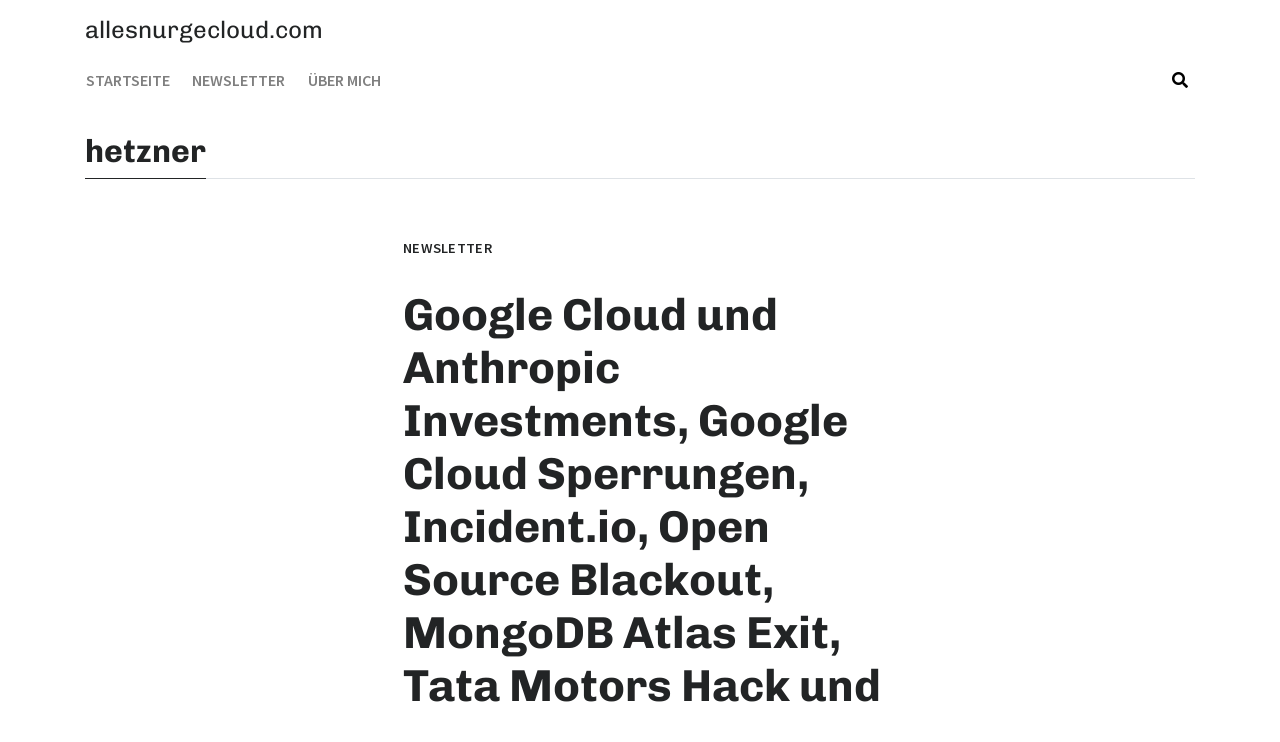

--- FILE ---
content_type: text/css
request_url: https://allesnurgecloud.com/wp-content/themes/medley/style.css?ver=6.9
body_size: 341
content:
/*
Theme Name: Medley
Theme URI: https://wowthemes.net/themes/medley-wordpress/
Author: WowThemes
Author URI: https://wowthemes.net/
Description: A premium blogging Medium styled theme with Easy Digital Downloads store support.
Version: 1.0.1
License: GNU General Public License v3 or later
License URI: http://www.gnu.org/licenses/gpl-3.0.html
Tags: custom-header, custom-menu, editor-style, featured-images, sticky-post, translation-ready
Text Domain: medley

This theme, like WordPress, is licensed under the GPL.
Use it to make something cool, have fun, and share what you've learned with others.

The default CSS files are enqueued inside the functions.php file. You can add anything you want to customize here.
*/
